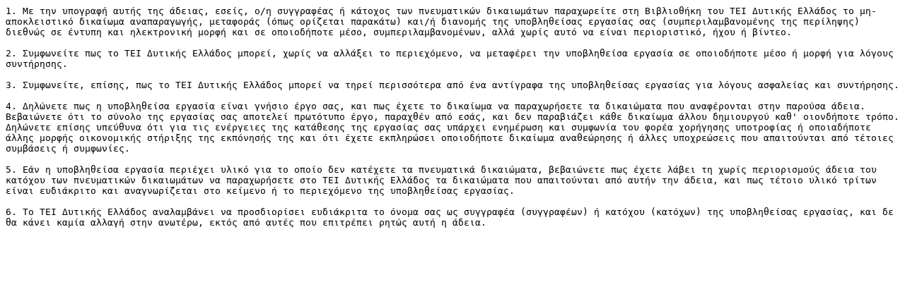

--- FILE ---
content_type: text/plain;charset=UTF-8
request_url: https://nemertes.library.upatras.gr/server/api/core/bitstreams/465e745a-004b-4272-a525-9e4ba09de36f/content
body_size: 877
content:
1. Με την υπογραφή αυτής της άδειας, εσείς, ο/η συγγραφέας ή κάτοχος των πνευματικών δικαιωμάτων παραχωρείτε στη Βιβλιοθήκη του ΤΕΙ Δυτικής Ελλάδος το μη-αποκλειστικό δικαίωμα αναπαραγωγής, μεταφοράς (όπως ορίζεται παρακάτω) και/ή διανομής της υποβληθείσας εργασίας σας (συμπεριλαμβανομένης της περίληψης) διεθνώς σε έντυπη και ηλεκτρονική μορφή και σε οποιοδήποτε μέσο, συμπεριλαμβανομένων, αλλά χωρίς αυτό να είναι περιοριστικό, ήχου ή βίντεο.

2. Συμφωνείτε πως το ΤΕΙ Δυτικής Ελλάδος μπορεί, χωρίς να αλλάξει το περιεχόμενο, να μεταφέρει την υποβληθείσα εργασία σε οποιοδήποτε μέσο ή μορφή για λόγους συντήρησης.

3. Συμφωνείτε, επίσης, πως το ΤΕΙ Δυτικής Ελλάδος μπορεί να τηρεί περισσότερα από ένα αντίγραφα της υποβληθείσας εργασίας για λόγους ασφαλείας και συντήρησης.

4. Δηλώνετε πως η υποβληθείσα εργασία είναι γνήσιο έργο σας, και πως έχετε το δικαίωμα να παραχωρήσετε τα δικαιώματα που αναφέρονται στην παρούσα άδεια. Βεβαιώνετε ότι το σύνολο της εργασίας σας αποτελεί πρωτότυπο έργο, παραχθέν από εσάς, και δεν παραβιάζει κάθε δικαίωμα άλλου δημιουργού καθ' οιονδήποτε τρόπο. Δηλώνετε επίσης υπεύθυνα ότι για τις ενέργειες της κατάθεσης της εργασίας σας υπάρχει ενημέρωση και συμφωνία του φορέα χορήγησης υποτροφίας ή οποιαδήποτε άλλης μορφής οικονομικής στήριξης της εκπόνησής της και ότι έχετε εκπληρώσει οποιοδήποτε δικαίωμα αναθεώρησης ή άλλες υποχρεώσεις που απαιτούνται από τέτοιες συμβάσεις ή συμφωνίες.

5. Εάν η υποβληθείσα εργασία περιέχει υλικό για το οποίο δεν κατέχετε τα πνευματικά δικαιώματα, βεβαιώνετε πως έχετε λάβει τη χωρίς περιορισμούς άδεια του κατόχου των πνευματικών δικαιωμάτων να παραχωρήσετε στο ΤΕΙ Δυτικής Ελλάδος τα δικαιώματα που απαιτούνται από αυτήν την άδεια, και πως τέτοιο υλικό τρίτων είναι ευδιάκριτο και αναγνωρίζεται στο κείμενο ή το περιεχόμενο της υποβληθείσας εργασίας.

6. Το ΤΕΙ Δυτικής Ελλάδος αναλαμβάνει να προσδιορίσει ευδιάκριτα το όνομα σας ως συγγραφέα (συγγραφέων) ή κατόχου (κατόχων) της υποβληθείσας εργασίας, και δε θα κάνει καμία αλλαγή στην ανωτέρω, εκτός από αυτές που επιτρέπει ρητώς αυτή η άδεια.
